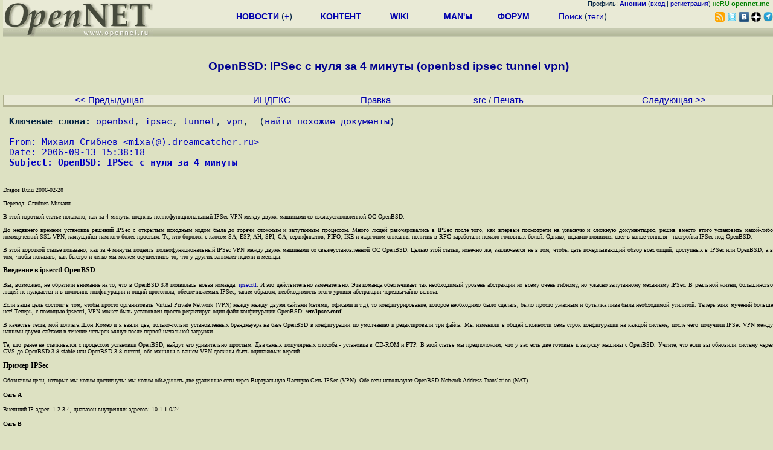

--- FILE ---
content_type: text/html; charset=koi8-r
request_url: https://www.opennet.ru/base/sec/ipsec_openbsd.txt.html
body_size: 8622
content:
<HTML><HEAD><META HTTP-EQUIV="Content-Type" CONTENT="text/html; charset=koi8-r"><TITLE>
OpenNET: статья - OpenBSD: IPSec с нуля за 4 минуты (openbsd ipsec tunnel vpn)
</TITLE>
<meta name="KeyWords" content="openbsd, ipsec, tunnel, vpn">
</HEAD><BODY BGCOLOR="#DDE1C2" TEXT="#002040">
<LINK REL="stylesheet" href="/opennet4.css" type="text/css">
<!--htdig_noindex-->
<FORM method="get" action="https://www.opennet.ru/search.shtml">
<aside>
<div style="width: 100%; text-align: right; font-size: 70%; background: #E9EAD6; margin-bottom:-10px;">
Профиль: <b><a href="/~" rel="nofollow" title="/~ - сводная страница участника"><u>Аноним</u></a></b> (<a href="https://www.opennet.ru/cgi-bin/openforum/vsluhboard.cgi?az=login">вход</a> | <a href="https://www.opennet.ru/cgi-bin/openforum/vsluhboard.cgi?az=user_register">регистрация</a>) <span style="color: green;" title="точка входа через CDN Cloudflare без домена RU">неRU <b>opennet.me</b>&nbsp;&nbsp;</span>

</div>

<TABLE BORDER=0 CELLSPACING=0 CELLPADDING=0 WIDTH="100%">
<TR>
<TD width=300 VALIGN="BOTTOM" BGCOLOR="#E9EAD6" style="background: #E9EAD6 url('/back.gif') repeat-x bottom left">
<A HREF="/"><IMG SRC="/opennet2.gif" HEIGHT=60 WIDTH=249 ALT="The OpenNET Project" BORDER="0"></A><br>
</TD>
<TD WIDTH=100 ALIGN=CENTER BGCOLOR="#E9EAD6" style="background: #E9EAD6 url('/back.gif') repeat-x bottom left">

</TD><TD WIDTH=50% ALIGN=CENTER BGCOLOR="#E9EAD6" style="background: #E9EAD6 url('/back.gif') repeat-x bottom left;padding-bottom:10px;">
<table width="100%" border=0>
<tr>
<td width="22%">
 <A HREF="../../opennews/" class="h"><b>НОВОСТИ</b></A> (<a href="../../news/opennet.shtml" class="h">+</a>)
</td><td width="18%%">
  <A HREF="../../mp/" class="h"><b>КОНТЕНТ</b></A>
</td><td width="14%">
  <A HREF="http://wiki.opennet.ru" class="h"><b>WIKI</b></A>
</td><td width="14%">
   <A HREF="../../man.shtml" class="h"><b>MAN'ы</b></A>
</td><td width="16%">
   <A HREF="../../forum/" class="h"><b>ФОРУМ</b></A>
</td><td width="16%">
<A HREF="../../search.shtml" class="h" onMouseOver="document.getElementById('form12').style.display='block';">Поиск</A>&nbsp;(<A HREF="../../keywords/" class="h">теги</A>)
<INPUT id="form12" style="display: none;" type="text" size="10" name="words" value="" title='для поиска в google наберите "g фраза"'>
</td></tr>
</table>

</TD><TD align=right WIDTH=20% BGCOLOR="#E9EAD6" style="background: #E9EAD6 url('/back.gif') repeat-x bottom left;padding-bottom:5px;">

<a href="https://www.opennet.ru/opennews/opennews_all_utf.rss"><img src="/img/rss.png" height="16" width="16" alt="RSS" title="RSS" border="0"></a>&nbsp;<a href="https://twitter.com/opennetru"><img src="/twitter.png" height="16" width="16" alt="twitter" title="Twitter" border="0"></a>&nbsp;<a href="https://vk.com/opennet"><img src="/img/vkontakte.gif" height="16" width="16" title="ВКонтакте" border="0"></a>&nbsp;<a href="https://zen.yandex.ru/opennet"><img src="/img/zen.png" height="16" width="16" title="Yandex Zen" border="0"></a><!--&nbsp;<a href="https://www.facebook.com/OpenNet.News/"><img src="/img/facebook.gif" height="16" width="16" title="Facebook" border="0"></a>-->&nbsp;<a href="https://telegram.space/opennet_ru"><img src="/img/telegram2.png" height="16" width="16" title="Telegram" border="0"></a>
</TABLE>
</aside>

<style>
    .hdr_mobile {
	text-align: center; 
	display: none;
	margin: 0px;
	padding: 0px;
    }
</style>
<div class=hdr_mobile>
<div style="margin-left: auto; margin-right: auto; width: 100%; height: 70px; border:1px solid #b0b190; min-width: 360px; max-width: 600px; background: #E9EAD6 url('/back.gif') repeat-x bottom left;">
<div style="float:left; width: 249px; height: 60px; margin-top: 10px;">
<A HREF="/"><IMG SRC="/opennet2_lite.gif" style="height: 60px; width: 249px; border: 1px;" ALT="The OpenNET Project / Index page"></A>
</div>
<div style="float: left; text-align: center; height: 70px; width: 331px; padding: 5px; margin-left: 10px;">
<br><small>[ <a href="/opennews/">новости</a>&nbsp;/<a href="/opennews/?full_lines=15&amp;lines=15&amp;mid_lines=00">+++</a> | <a href="/forum/">форум</a> | <a href="/keywords/">теги</a>
| <a href="tg://resolve?domain=opennet_ru"><img src="/img/telegram2.png" height="16" width="16" title="Telegram" border="0" style="margin-bottom: -4px;"></a>
]</small>
</div>
</div>
</div>
<div style="clear: both;"></div>


<div style="float: left; width: 279; text-align: left;padding-right: 60px;" id=adv>
</div>
<div style="padding-top: 0px;position:absolute;left:50%;margin-left:-235px;width:470px;" id=adv2>
</div>
<div style="width: 279;float: right;" id=adv3>
</div>
<div style="clear: both;"></div>
<br>
</FORM>
<!--/htdig_noindex-->


<script language="JavaScript" src="/print.js"></script>
<CENTER><H3><FONT COLOR="#000090">
OpenBSD: IPSec с нуля за 4 минуты (openbsd ipsec tunnel vpn)
</FONT></H3></CENTER>
<BR>
<TABLE BORDER=0 CELLSPACING=0 CELLPADDING=1 BGCOLOR="#B0B190" WIDTH="100%">
<TR><TD>
<TABLE BORDER=0 CELLSPACING=0 CELLPADDING=0 BGCOLOR="#E9EAD6" ALIGN=CENTER WIDTH="100%">
<COL SPAN=5 WIDTH="5*">
<TR ALIGN=CENTER>
<TD><small><A HREF="/cgi-bin/opennet/jump.cgi?name=ipsec_openbsd.txt&ref=prev">&lt;&lt; Предыдущая</A></TD>
<TD><small><A HREF="/cgi-bin/opennet/jump.cgi?name=ipsec_openbsd.txt&ref=index">ИНДЕКС</A></TD>
<TD><small><A HREF="/cgi-bin/opennet/jump.cgi?name=ipsec_openbsd.txt&ref=edit">Правка</A></TD>
<TD><small><A HREF="/cgi-bin/opennet/jump.cgi?name=ipsec_openbsd.txt&ref=raw">src</A> / <A HREF="#" onClick="pr('none');">Печать</A></TD>
<TD><small><A HREF="/cgi-bin/opennet/jump.cgi?name=ipsec_openbsd.txt&ref=next">Следующая &gt;&gt;</A></TD>
</TR><TR BGCOLOR="#B0B190"><TD COLSPAN=5><IMG SRC="/p.gif" HEIGHT=2 WIDTH=1 ALT=""></TD></TR>
</TR></TABLE></TD></TR></TABLE>
<PRE>
<b>Ключевые слова:</b> <A href="/cgi-bin/opennet/ks.cgi?mask=openbsd">openbsd</a>, <A href="/cgi-bin/opennet/ks.cgi?mask=ipsec">ipsec</a>, <A href="/cgi-bin/opennet/ks.cgi?mask=tunnel">tunnel</a>, <A href="/cgi-bin/opennet/ks.cgi?mask=vpn">vpn</a>,  (<a href="/cgi-bin/opennet/ks.cgi?mask=openbsd%20ipsec%20tunnel%20vpn">найти похожие документы</a>)<br>
<FONT COLOR="#0000C0">From: Михаил Сгибнев &lt;mixa(@).dreamcatcher.ru&gt;</FONT>
<FONT COLOR="#0000C0">Date: 2006-09-13 15:38:18</FONT>
<FONT COLOR="#0000C0"><B>Subject: OpenBSD: IPSec с нуля за 4 минуты</B></FONT>

</PRE>
<font size="1" face="Verdana" color="#000000">
<div align="justify">

Dragos Ruiu 2006-02-28
<br />
<br />
Перевод: Сгибнев Михаил
<br />
<br />
В этой короткой статье показано, как за 4 минуты поднять полнофункциональный
IPSec VPN между двумя машинами со свежеустановленной ОС OpenBSD.
<br />
<br />
До недавнего времени установка решений IPSec с открытым исходным кодом была до горечи 
сложным и запутанным процессом.
Много людей разочаровались в IPSec после того, как впервые посмотрели на ужасную и сложную 
документацию, решив вместо этого установить какой-либо коммерческий SSL VPN, кажущийся намного более простым.
Те, кто боролся с хаосом SA, ESP, AH, SPI, CA, сертификатов, FIFO, IKE и жаргоном описания политик в RFC заработали
немало головных болей. Однако, недавно появился свет в конце тоннеля - настройка IPSec под OpenBSD.
<br />
<br />
В этой короткой статье показано, как за 4 минуты поднять полнофункциональный
IPSec VPN между двумя машинами со свежеустановленной ОС OpenBSD.
Целью этой статьи, конечно же, заключается не в том, чтобы дать исчерпывающий обзор всех опций,
доступных в IPSec или OpenBSD, а в том, чтобы показать, как быстро и легко мы
можем осуществить то, что у других занимает недели и месяцы.

<h3>Введение в ipsecctl OpenBSD</h3>

Вы, возможно, не обратили внимание на то, что в OpenBSD 3.8 появилась новая команда: 
<a href="http://www.openbsd.org/cgi-bin/man.cgi?query=ipsecctl&apropos=0&sektion=0&manpath=OpenBSD+Current&arch=i386&format=html">ipsecctl</a>.
И это действительно замечательно. Эта команда обеспечивает так необходимый уровень абстракции 
ко всему очень гибкому, но ужасно запутанному механизму IPSec.
В реальной жизни, большинство людей не нуждается и в половине 
конфигурации и опций протокола, обеспечиваемых IPSec, таким образом, необходимость этого уровня абстракции 
черезвычайно велика.
<br />
<br />
Если ваша цель состоит в том, чтобы просто организовать Virtual Private Network (VPN) между
между двумя сайтами (сетями, офисами и т.д), 
то конфигурирование, которое необходимо было сделать, было просто ужасным и бутылка пива была необходимой утилитой.
Теперь этих мучений больше нет! 
Теперь, с помощью ipsecctl, VPN может быть установлен просто редактируя один файл 
конфигурации OpenBSD: <b>/etc/ipsec.conf</b>.
<br />
<br />
В качестве тестa, мой коллега Шон Комео и я взяли два, только-только 
установленных брандмауэра на базе OpenBSD в конфигурации по умолчанию и редактировали три файла. 
Мы изменили в общей сложности семь строк конфигурации на каждой системе, 
после чего получили IPSec VPN между нашими двумя сайтами в течение четырех минут после первой начальной загрузки.
<br />
<br />
Те, кто ранее не сталкивался с процессом установки OpenBSD, найдут его удивительно простым.
Два самых популярных способа - установка в CD-ROM и FTP.
В этой статье мы предположим, что у вас есть две готовые к запуску машины с OpenBSD. 
Учтите, что если вы обновили систему через CVS до OpenBSD 3.8-stable или OpenBSD 3.8-current, 
обе машины в вашем VPN должны быть одинаковых версий.

<h3>Пример IPSec</h3>

Обозначим цели, которые мы хотим достигнуть: мы хотим объединить две удаленные сети
через Виртуальную Частную Сеть IPSec (VPN). Обе сети используют 
OpenBSD Network Address Translation (NAT).

<h4>Сеть А</h4>

Внешний IP адрес: 1.2.3.4, диапазон внутренних адресов: 10.1.1.0/24

<h4>Сеть В</h4>

Внешний IP адрес: 5.6.7.8, диапазон внутренних адресов: 10.2.2.0/24
<br />
<br /> 

<a href="http://openbsd.org/faq/pf/index.html">Файл конфигурации PF</a>, предоставляющего службы 
брандмауэра и NAT, называется <b>/etc/pf.conf</b>.
На обеих системах в этом примере, <a href="http://www.openbsd.org/cgi-bin/man.cgi?query=pf.conf&apropos=0&sektion=0&manpath=OpenBSD+Current&arch=i386&format=html">pf.conf</a> должен выглядеть следующим образом:

<ul>
<pre>
<font size="3" face="terminal" color="#461b7e">
ext_if="fxp0"
int_if="fxp1"
set skip on { lo $int_if }
nat on $ext_if ftom !($ext_if) -> ($ext_if:0)
block in
pass out keep state
</font>
</pre>
</ul>

На обоих системах включен форвардинг пакетов, расскоментировав
опцию <b>"net.ip.forwarding=1"</b> в <b>/etc/sysctl.conf</b>, так как он необходим для функционирования службы NAT. 
Теперь, когда у нас есть две должным образом настроенные системы, приступим к настройке VPN.

<h3>Шаг 1. конфигурируем IPSec</h3>

Добавим следущие строки к файлу <b>/etc/ipsec.conf</b> на маршрутизаторе А:

<ul>
<pre>
<font size="3" face="terminal" color="#461b7e">
ike esp from 10.1.1.0/24 to 10.2.2.0/24 peer 5.6.7.8
ike esp from 1.2.3.4 to 10.2.2.0/24 peer 5.6.7.8
ike esp from 1.2.3.4 to 5.6.7.8
</font>
</pre>
</ul>

В том же файле на маршрутизаторе В:

<ul>
<pre>
<font size="3" face="terminal" color="#461b7e">
ike passive esp from 10.2.2.0/24 to 10.1.1.0/24 peer 1.2.3.4
ike passive esp from 5.6.7.8 to 10.1.1.0/24 peer 1.2.3.4
ike passive esp from 5.6.7.8 to 1.2.3.4
</font>
</pre>
</ul>

Ключ <b>passive</b> указывает на то, что маршрутизатор А инициирует соединение, а 
маршрутизатор В готовится принять вызов.

<h3>Шаг 2. Пропускаем IPSec через брандмауэр</h3>

На маршрутизаторе А добавляем следущее в <b>/etc/pf.conf</b>:

<ul>
<pre>
<font size="3" face="terminal" color="#461b7e">
pass quick on $ext_if from 5.6.7.8
</font>
</pre>
</ul>

И заменяем строку <b>"set skip"</b> с:

<ul>
<pre>
<font size="3" face="terminal" color="#461b7e">
set skip on { lo $int_if }
</font>
</pre>
</ul>

на:

<ul>
<pre>
<font size="3" face="terminal" color="#461b7e">
set skip on { lo $int_if enc0 }
</font>
</pre>
</ul>

Таким образом мы добвим инкапсулированный интерфейс enc0 в список.
<br />
<br />
Теперь очередь маршрутизатора В. Добавим следущи строки в <b>/etc/pf.conf</b>:

<ul>
<pre>
<font size="3" face="terminal" color="#461b7e">
pass quick on $ext_if  from 1.2.3.4
set skip on { lo $int_if enc0 }
</font>
</pre>
</ul>

Поскольку мы подготовили firewall/NAT и IPSec, приступим к копированию ключей.

<h3>Шаг 3. Копируем ключи isakmpd на каждую машину</h3>

На маршрутизатор A (1.2.3.4) копируем /etc/isakmpd/private/local.pub с 
маршрутизатора В в /etc/isakmpd/pubkeys/ipv4/5.6.7.8.
<br />
<br />
Аналогично, на маршрутизатор В (1.2.3.4) копируем /etc/isakmpd/private/local.pub с 
маршрутизатора А в /etc/isakmpd/pubkeys/ipv4/1.2.3.4.
<br />
<br />
Обратите внимание, что хотя в данном примере и использованы IP адреса, можно совершенно 
спокойно использовать имена FQDN. При использовании доменных имен храните ключи в 
каталоге <b>/etc/isakmpd/pubkeys/fqdn</b> и ключи <b>srcid</b> и <b>dstid</b> в
<b>/etc/ipsec.conf</b>.

<h3>Шаг 4. Запуск VPN</h3>

Для установления VPN соединения выполните следущие команды:

<ul>
<pre>
<font size="3" face="terminal" color="#461b7e">
isakmpd -K
ipsecctl -f /etc/ipsec.conf
</font>
</pre>
</ul>

Примите наши поздравления, IPSec VPN должен работать.
Вы, наверное будете рады узнать, что  ipsecctl самостоятельно сконфигурировало
isakmpd и все его ужасные файлы конфигурации, и выбрало хорошие, понятные и безопасные значения по умолчанию.
<br />
<br />
Опция <b>-K</b> указывает <b>isakmpd</b> не загружать правила конфигурации.
<br />
<br />
Теперь давайте проверим наш VPN. Вы должны быть в состоянии пинговать узлы из сети 
10.2.2.* с узлов сети 10.1.1.* и наоборот. Если связи нет, попробуйте запустить isakmpd с 
опцией отладки </b>isakmpd-K-d</b>, чтобы получить больше отладочной информации.

<h3>Шаг 5. Автоматический запуск после перезагрузки</h3>

Запускаемые при старте системы демоны прописываются в файле <b>/etc/rc.conf</b>.
Добавьте в него следущие строки:

<ul>
<pre>
<font size="3" face="terminal" color="#461b7e">
isakmpd="-K"
PF=YES
</font>
</pre>
</ul>

Также необходимо убедиться в том, что <b>ipsecctl</b> тоже запускается при начальной загрузке.
Для этого добавьте следущую строку в <b>/etc/rc.local</b>:

<ul>
<pre>
<font size="3" face="terminal" color="#461b7e">
ipsecctl -f /etc/ipsec.conf
</font>
</pre>
</ul>

В заключение, можно отредактировать файл <b>/etc/changelist</b> на обоих маршрутизаторах, для того, чтобы убедиться,
что ваш новый <b>/etc/ipsec.conf</b> там перечислен. Этот шаг не обязателен, но позволит посылать письма администратору
в случае любых изменений в вашей конфигурации IPSec. Для осуществления этой затеи необходимо указать ваш почтовый
адрес в <b>/etc/mail/aliases</b> и выполнить команду <b>newaliases</b>.

Если Вы знакомы с pf и pfctl, ipsecctl будет очень прост и приятен в управлении, 
обеспечивая очень подобный интерфейс. Другими словами, вы можете получить состояние потоков ipsec и ca командой:

<ul>
<pre>
<font size="3" face="terminal" color="#461b7e">
ipsecctl -sa
</font>
</pre>
</ul>

И так далее. Удивительно, но потребовалось больше чем десятилетие, для того, 
чтобы наконец обеспечить простой и понятный интерфейс конфигурации IPSec. 
Теперь этот процесс стал достаточно простым, для того, чтобы рекомендовать его новичкам в IPSec.

<h3>Заключение</h3>

В этой короткой статье мы рассмотрели, насколько просто установить IPSec VPN между двумя маршрутизаторами OpenBSD. 
Мы начали с двух инсталляций по умолчанию и изменили в общей сложности семь строк в файлах конфигурации. 
Вместо того, чтобы потратить дни или недели, чтобы IPSec VPN заработал, мы управились приблизительно за четыре минуты.
<br />
<br />
В качестве своего личного мнения скажу, что я хотел бы видеть, 
что другие разработчики *BSD портируют этот инструментарий на свои системы. 
Ipsecctl был разработан Matt Sauve-Frankel, программирование осуществлял Hans-Joerg Hoexer. 
В настоящее время ipsecctl, кажется, не корректно работает с IPv6, но поддержка этого протокола 
планируется в ближайшее время. Также отметьте, что могут быть различия, связанные с тем, что 
ipsecctl отличается в CVS версиях 3.8-current и 3.8-stable. Поэтому рекомендуется чтобы обе системы 
работали под управлением одинаковой версии OpenBSD.
<br />
<br />
Покупайте наших слонов!

</div>
</font>
<PRE>
</PRE><BR>
<TABLE BORDER=0 CELLSPACING=0 CELLPADDING=1 BGCOLOR="#B0B190" WIDTH="100%">
<TR><TD>
<TABLE BORDER=0 CELLSPACING=0 CELLPADDING=0 BGCOLOR="#E9EAD6" ALIGN=CENTER WIDTH="100%">
<COL SPAN=5 WIDTH="5*">
<TR ALIGN=CENTER>
<TD><small><A HREF="/cgi-bin/opennet/jump.cgi?name=ipsec_openbsd.txt&ref=prev">&lt;&lt; Предыдущая</A></TD>
<TD><small><A HREF="/cgi-bin/opennet/jump.cgi?name=ipsec_openbsd.txt&ref=index">ИНДЕКС</A></TD>
<TD><small><A HREF="/cgi-bin/opennet/jump.cgi?name=ipsec_openbsd.txt&ref=edit">Правка</A></TD>
<TD><small><A HREF="/cgi-bin/opennet/jump.cgi?name=ipsec_openbsd.txt&ref=raw">src</A> / <A HREF="#" onClick="pr('none');">Печать</A></TD>
<TD><small><A HREF="/cgi-bin/opennet/jump.cgi?name=ipsec_openbsd.txt&ref=next">Следующая &gt;&gt;</A></TD>
</TR><TR BGCOLOR="#B0B190"><TD COLSPAN=5><IMG SRC="/p.gif" HEIGHT=2 WIDTH=1 ALT=""></TD></TR>
</TR></TABLE></TD></TR></TABLE>
<br><table class="thdr">
<tr><td><b>&nbsp;Добавить комментарий</b></td></tr>
</table>

<table class="ttxt">
<tr><td>
<form method="post" action="https://www.opennet.ru/cgi-bin/openforum/vsluhboard.cgi">
<input type=hidden name="key_section" value="topic">
<input type=hidden name="key_sub" value="sec">
<input type=hidden name="key_item" value="ipsec_openbsd">
<input type=hidden name="forum" value="vsluhforumID3">
<input type=hidden name="omm" value="">
<input type="hidden" name="az" value="a_mesg">

<table>
<tr><td>Имя:</td><td><input type=text name="name" 
 size=30></td></tr>
<tr><td>E-Mail:</td><td><input type=text name="email" 
 size=30 title="Не обязательное поле. Для отправки ответов следует указать перед адресом знак '!' или '!!' для скрытия адреса"></td></tr>
<tr><td>Заголовок:</td><td><input type=text name="subject" 
 value="OpenBSD: IPSec с нуля за 4 минуты (openbsd ipsec tunnel vpn)" 
 size=30 maxlength=63></td></tr>
<tr><td valign=top colspan=2>Текст:<br><textarea name="body" COLS=40 ROWS=8 WRAP="virtual" onClick="TxtResize(this)" style="width:100%;max-width:800"></textarea></td></tr>
<tr><td></td><td>
<!-- INPUT TYPE="SUBMIT" NAME="preview" VALUE="Посмотреть" -->
<INPUT TYPE="SUBMIT" NAME="post" VALUE="Отправить">
</td></tr>
</table>
</form>
</td></tr>
</table>
<br>
<!--htdig_noindex-->
<noindex>
<br>


</noindex>
<!--/htdig_noindex-->


<!-- footer -->
<!--htdig_noindex-->
<br><br>
<div style="background-color: #E9EAD6; width:100%; height: 62px;">
<div style="margin-right: 20px; float:left; line-height:61px; vertical-align: middle; margin-left: 10px; font-size: 120%;">
Партнёры:
</div>
<div style="float:left; height:61px;  line-height:61px; margin-left: 20px;">
<a style="align: middle;" target=_blank href="https://www.postgrespro.ru"><img src="/img/pp_200.png" height=60 width=200 alt="PostgresPro"></a>
</div>
<div style="float:left; height:61px;  line-height:61px; margin-left: 20px;">
<a style="align: middle;" target=_blank href="https://ishosting.com/ru">
<img src="/img/inferno2.png" height=60 width=200 alt="Inferno Solutions"></a>
</div>
<div style="float:right; height:61px;  line-height:61px;  margin-left: 15px;">
<a style="align: middle;" target=_blank href="http://hoster.ru/?utm_source=site&utm_medium=banner&utm_campaign=opennet"><img src="/img/dh143x60t.png" height=60 width=143 alt="Hosting by Hoster.ru"></a>
</div>
<div style="float:right;  height:61px;  line-height: 61px; vertical-align: middle;font-size: 120%;">
Хостинг:
</div>

</div>
<div style="clear: both;"></div>


<br>
<TABLE class=ttxt style="border-top: 3px solid #C9CaB6;">
<TD WIDTH="35%">
<A HREF="/cgi-bin/opennet/bookmark.cgi">Закладки на сайте</A><BR>
<A HREF="/cgi-bin/opennet/bookmark.cgi?submit=add" target="blank_">Проследить за страницей</A>
</TD>
<TD WIDTH="65%" ALIGN=RIGHT>
Created&nbsp;1996-2026&nbsp;by <B><A HREF="/contact.shtml" title="email maxim.chirkov@gmail.com">Maxim&nbsp;Chirkov</A></B><BR>
<A HREF="https://www.opennet.ru/add.shtml">Добавить</A>, <A HREF="https://www.opennet.ru/donate.shtml" style="color: #C00000;">Поддержать</A>, <A HREF="https://www.opennet.ru/banners2.shtml">Вебмастеру</A>
</TD>
</TR>
</TABLE>
<!--/htdig_noindex-->
<!-- end of footer -->
<!--
<script>
  (function(i,s,o,g,r,a,m){i['GoogleAnalyticsObject']=r;i[r]=i[r]||function(){
  (i[r].q=i[r].q||[]).push(arguments)},i[r].l=1*new Date();a=s.createElement(o),
  m=s.getElementsByTagName(o)[0];a.async=1;a.src=g;m.parentNode.insertBefore(a,m)
  })(window,document,'script','https://www.google-analytics.com/analytics.js','ga');
    ga('create', 'UA-123449-1', 'auto');
    ga('send', 'pageview');
</script>
-->




</BODY></HTML>
